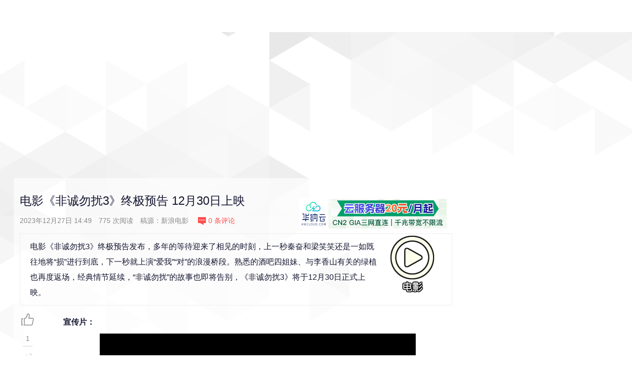

--- FILE ---
content_type: text/html
request_url: https://www.cnbeta.com.tw/articles/movie/1407265.htm
body_size: 10812
content:
<!DOCTYPE html>
<html lang="zh-CN">
<head>
<meta charset="utf-8">
<meta http-equiv="X-UA-Compatible" content="IE=edge,chrome=1">
<meta name="viewport" content="width=device-width, initial-scale=1">
<meta http-equiv="Cache-Control" content="no-transform " />
<meta http-equiv="Cache-Control" content="no-siteapp" />
<title>电影《非诚勿扰3》终极预告 12月30日上映 - 电影 - cnBeta.COM</title>
<meta name="resource-type" content="document" />
<meta name="author" content="cnBeta" />
<meta name="robots" content="index, follow" />
<meta name="revisit-after" content="1 days" />
<meta name="rating" content="general" />
<meta name="applicable-device" content="pc,mobile">
<meta name="MobileOptimized" content="width"/>
<meta name="HandheldFriendly" content="true"/>
<link rel="apple-touch-icon" sizes="57x57" href="//static.cnbetacdn.com/images/logo.png" />
<link rel="apple-touch-icon" sizes="72x72" href="//static.cnbetacdn.com/images/logo.png" />
<link rel="apple-touch-icon" sizes="114x114" href="//static.cnbetacdn.com/images/logo.png" />
<script charset="utf-8" type="text/javascript">var GV = {JS_ROOT:"//www.cnbeta.com.tw/themes/v6/js/", JS_VERSION:"", URL:{HOME:"//www.cnbeta.com.tw"}, USER:{ID:0,NICK:'匿名人士',ICON:'https://www.cnbeta.com.tw/images/anonymous.jpg'}};</script>
<script type="text/javascript" src="https://ads.vidoomy.com/cnbeta.com_18423.js" async></script>
<meta property="og:title" content="电影《非诚勿扰3》终极预告 12月30日上映 - 电影 - cnBeta.COM">
<meta property="og:site_name" content="cnBeta.COM">
<meta property="og:url" content="http://www.cnbeta.com.tw/articles/movie/1407265.htm">
<meta property="og:type" content="article">
<meta property="og:locale" content="zh_CN">
<meta property="og:description" content="电影《非诚勿扰3》终极预告发布，多年的等待迎来了相见的时刻，上一秒秦奋和梁笑笑还是一如既往地将“损”进行到底，下一秒就上演“爱我”“对”的浪漫桥段。熟悉的酒吧四姐妹、与李香山有关的绿植也再度返场，经典情节延续，“非诚勿扰”的故事也即将告别，《非诚勿扰3》将于12月30日正式上映。">
<meta property="og:image" content="//player.youku.com/embed/XNjI3NTYxMDQ3Ng==?client_id=5a73c0df8eb0d91d&quot; frameborder=&quot;0&quot;&gt;&lt;/iframe&gt;&lt;/strong&gt;&lt;/p&gt;&lt;p&gt;&lt;strong&gt;视频截图：&lt;/strong&gt;&lt;/p&gt;&lt;p&gt;&lt;img src=&quot;https://static.cnbetacdn.com/article/2023/1227/b3fffd8358b0c22.jpg">
<meta name="Cache-Control" content="max-age=600">
<meta name="keywords" content="电影,电影《非诚勿扰3》终极预告 12月30日上映,cnBeta">
<meta name="description" content="电影《非诚勿扰3》终极预告发布，多年的等待迎来了相见的时刻，上一秒秦奋和梁笑笑还是一如既往地将“损”进行到底，下一秒就上演“爱我”“对”的浪漫桥段。熟悉的酒吧四姐妹、与李香山有关的绿植也再度返场，经典情节延续，“非诚勿扰”的故事也即将告别，《非诚勿扰3》将于12月30日正式上映。">
<link href="https://m.cnbeta.com/view/1407265.htm" rel="alternate" media="only screen and (max-width: 640px)">
<link href="//www.cnbeta.com.tw/themes/v6/css/layout.css" rel="stylesheet">
<link href="//www.cnbeta.com.tw/themes/v6/css/home.css" rel="stylesheet">
<link href="//www.cnbeta.com.tw/themes/v6/css/article.css" rel="stylesheet">
<script src="//www.cnbeta.com.tw/themes/v6/js/jquery.js"></script>
<script src="//www.cnbeta.com.tw/themes/v6/js/cb.js"></script><link rel="shortcut icon" href="//static.cnbetacdn.com/favicon.ico" type="image/x-icon">
<meta name="csrf-param" content="_csrf">
<meta name="csrf-token" content="xc-oho7e_JeZpdhQytzuZyBCvfvQqDb0jVqUVfXAezCpl5C2tuzL0MbzuQm8nYw-f3Pxi5ntZsfOaew4g_FMUQ==">
<script async src="https://pagead2.googlesyndication.com/pagead/js/adsbygoogle.js?client=ca-pub-8643973705961200" crossorigin="anonymous"></script>
<script async src="https://fundingchoicesmessages.google.com/i/pub-8643973705961200?ers=1" nonce="qShNZ4p014WMstjCrm8DMA"></script><script nonce="qShNZ4p014WMstjCrm8DMA">(function() {function signalGooglefcPresent() {if (!window.frames['googlefcPresent']) {if (document.body) {const iframe = document.createElement('iframe'); iframe.style = 'width: 0; height: 0; border: none; z-index: -1000; left: -1000px; top: -1000px;'; iframe.style.display = 'none'; iframe.name = 'googlefcPresent'; document.body.appendChild(iframe);} else {setTimeout(signalGooglefcPresent, 0);}}}signalGooglefcPresent();})();</script></head>
<body>
<div id="app">
    <div class="articles-page-outer">
        <div class="articles-page page">
            <div class="page-header home_articles">
    <div class="homepage-wrapper">
        <div class="header-menu-container">
            <div class="header-menu">
                <div class="uflex flex-nowrap header-menu-top header-menu-top-sticky">
                    <div class="cnbeta-logo-classic"><a href="https://www.cnbeta.com.tw">cnBeta.COM.TW_中文业界资讯站</a></div>
<div class="global-navi flex-shrink-1"><div class="nav-item "><a href="https://www.cnbeta.com.tw/" class="tech">首页</a></div><div class="nav-item "><a href="https://www.cnbeta.com.tw/category/movie.htm" class="movie">影视</a></div><div class="nav-item "><a href="https://www.cnbeta.com.tw/category/music.htm" class="music">音乐</a></div><div class="nav-item "><a href="https://www.cnbeta.com.tw/category/game.htm" class="game">游戏</a></div><div class="nav-item "><a href="https://www.cnbeta.com.tw/category/comic.htm" class="comic">动漫</a></div><div class="nav-item "><a href="https://www.cnbeta.com.tw/category/funny.htm" class="funny">趣闻</a></div><div class="nav-item "><a href="https://www.cnbeta.com.tw/category/science.htm" class="science">科学</a></div><div class="nav-item "><a href="https://www.cnbeta.com.tw/category/soft.htm" class="soft">软件</a></div><div class="nav-item dropdown"><a href="https://www.cnbeta.com.tw/topics.htm" class="nav-topic">主题<em></em></a><span class="sub-navi"><a href="https://www.cnbeta.com.tw/topics/70.htm">硬件</a><a href="https://www.cnbeta.com.tw/topics/9.htm">Apple</a><a href="https://www.cnbeta.com.tw/topics/52.htm">Google</a><a href="https://www.cnbeta.com.tw/topics/379.htm">iPhone</a><a href="https://www.cnbeta.com.tw/topics/448.htm">科学探索</a><a href="https://www.cnbeta.com.tw/topics/453.htm">人物</a><a href="https://www.cnbeta.com.tw/topics/243.htm">手机</a><a href="https://www.cnbeta.com.tw/topics/39.htm">游戏</a><a href="https://www.cnbeta.com.tw/topics/305.htm">视点·观察</a><a href="https://www.cnbeta.com.tw/topics/601.htm">阿里云</a><a href="https://www.cnbeta.com.tw/topics/4.htm">微软</a><a href="https://www.cnbeta.com.tw/topics/138.htm">通信技术</a><a href="https://www.cnbeta.com.tw/topics/444.htm">Android</a><a href="https://www.cnbeta.com.tw/topics/8.htm">软件和应用</a><a href="https://www.cnbeta.com.tw/topics/197.htm">SONY 索尼</a><a href="https://www.cnbeta.com.tw/topics/422.htm">the United States美国</a><a href="https://www.cnbeta.com.tw/topics/464.htm">Apple iPad</a><a href="https://www.cnbeta.com.tw/topics/184.htm">Windows Phone</a><a href="https://www.cnbeta.com.tw/topics/32.htm">Intel英特尔</a><a href="https://www.cnbeta.com.tw/topics/18.htm">腾讯</a><a href="https://www.cnbeta.com.tw/topics/439.htm">HTC</a><a href="https://www.cnbeta.com.tw/topics/157.htm">安全</a><a href="https://www.cnbeta.com.tw/topics/163.htm">Mozilla FireFox</a><a href="https://www.cnbeta.com.tw/topics/487.htm">小米科技</a><a href="https://www.cnbeta.com.tw/topics/261.htm">百度</a><a href="https://www.cnbeta.com.tw/topics/372.htm">通信运营商</a><a href="https://www.cnbeta.com.tw/topics/19.htm">媒体播放器 / 视频网站</a><a href="https://www.cnbeta.com.tw/topics/411.htm">BlackBerry 黑莓</a><a href="https://www.cnbeta.com.tw/topics/128.htm">网络应用 / Web Apps</a><a href="https://www.cnbeta.com.tw/topics/443.htm">Google Chrome</a><a href="https://www.cnbeta.com.tw/topics/85.htm">Microsoft XBOX</a><a href="https://www.cnbeta.com.tw/topics/144.htm">硬件 - 上网本 / 平板电脑 / 超极本</a><a href="https://www.cnbeta.com.tw/topics/353.htm">电子商务 - B2C / B2B</a><a href="https://www.cnbeta.com.tw/topics/239.htm">Lenovo 联想</a><a href="https://www.cnbeta.com.tw/topics/83.htm">LG</a><a href="https://www.cnbeta.com.tw/topics/91.htm">Yahoo! 雅虎</a><a href="https://www.cnbeta.com.tw/topics/42.htm">AMD</a><a href="https://www.cnbeta.com.tw/topics/455.htm">SNS 社交网络</a><a href="https://www.cnbeta.com.tw/topics/147.htm">诺基亚</a><a href="https://www.cnbeta.com.tw/topics/332.htm">Windows 7</a><a href="https://www.cnbeta.com.tw/topics/331.htm">Huawei 华为</a><a href="https://www.cnbeta.com.tw/topics/348.htm">中国移动</a><a href="https://www.cnbeta.com.tw/topics/391.htm">中国联通</a><a href="https://www.cnbeta.com.tw/topics/316.htm">中国电信</a><a href="https://www.cnbeta.com.tw/topics.htm">更多...</a></span></div><div class="nav-item "><a href="https://www.cnbeta.com.tw/top10.htm" class="top10">排行</a></div></div>                    <div class="top-search-box flex-shrink-1">
                        <input id="cbsearchtxt" type="text" name="q" size="30" class="search_key btn" onkeypress="if(event.keyCode==13){document.getElementById('cbsearchsub').click();return false;}">
                        <button id="cbsearchsub" type="submit" value="" class="search_btn head" onclick="window.open('https://google.com/search?&q=site:cnbeta.com.tw '+document.getElementById('cbsearchtxt').value, '_blank')"></button>
                    </div>
                </div>
            </div>
        </div>
    </div>
</div>            <script type="text/javascript">document.addEventListener("error",function(e){var elem=e.target;if(elem.tagName.toLowerCase()=="img"){elem.src="/images/blank.gif"}},true);</script>
<div class="homepage-wrapper cnbeta-article-wrapper">
    <div class="cb-sponsor">
        <div class="cbhelp cbv">
            <script type="text/javascript">
google_ad_client = "ca-pub-3507708728694406";
/* cnBeta.COM 首页顶部通栏 */
google_ad_slot = "4977300739";
google_ad_width = 1280;
google_ad_height = 117;
</script>
<script type="text/javascript" src="//pagead2.googlesyndication.com/pagead/show_ads.js">
</script>        </div>
    </div>

    <div class="main-content-wrapper flex-nowrap justify-content-between">
        <div class="cnbeta-article">
            <header class="title">
                <h1>电影《非诚勿扰3》终极预告 12月30日上映</h1>
                <a alt="543" id="sign"></a>
                <div class="meta">
                    <span>2023年12月27日 14:49</span>
                    <span title="人气"><span class="num J_view_num"></span> 次阅读</span>
                    <span class="source">稿源：新浪电影</span>
                    <span title="评论"><a href="#comments" class="conmment-num"><i></i><span class="J_comment_num"></span> 条评论</a></span>
                    <span class="fr"><a href="https://www.hncloud.com/?p=cnbeta" target="_blank"><img src="https://static.cnbetacdn.com/article/2025/0707/00ad3ff30a82f95.png"/></a></span>
                </div>
            </header>
            <div class="cnbeta-article-body">
                <div class="article-summary">
                                                <div class="topic"><a href="https://www.cnbeta.com.tw/topics/543.htm" target="_blank"><img title="电影" src="https://static.cnbetacdn.com/topics/f8bac5a5c19213b.png" /></a></div>
                                                <p>电影《非诚勿扰3》终极预告发布，多年的等待迎来了相见的时刻，上一秒秦奋和梁笑笑还是一如既往地将“损”进行到底，下一秒就上演“爱我”“对”的浪漫桥段。熟悉的酒吧四姐妹、与李香山有关的绿植也再度返场，经典情节延续，“非诚勿扰”的故事也即将告别，《非诚勿扰3》将于12月30日正式上映。</p>                </div>
                <div class="article-content-wrapper">
                    <div class="main__right">
                        <div class="article-content" id="artibody">
                        <div class="article-global"></div>                            <p><strong>宣传片：</strong></p><p style="text-align: center;"><strong><iframe width="640" height="480" src="//player.youku.com/embed/XNjI3NTYxMDQ3Ng==?client_id=5a73c0df8eb0d91d" frameborder="0"></iframe></strong></p><p><strong>视频截图：</strong></p><p><img src="https://static.cnbetacdn.com/article/2023/1227/b3fffd8358b0c22.jpg" /></p><p><img src="https://static.cnbetacdn.com/article/2023/1227/4745cfc68f1ecb4.jpg" /></p><p><img src="https://static.cnbetacdn.com/article/2023/1227/f9a29fc99fb8119.jpg" /></p><p><img src="https://static.cnbetacdn.com/article/2023/1227/f1350004cda5a47.jpg" /></p><p><img src="https://static.cnbetacdn.com/article/2023/1227/00f75f607f688f5.jpg" /></p><p><img src="https://static.cnbetacdn.com/article/2023/1227/3fd076d43c8ca4e.jpg" /></p><p><img src="https://static.cnbetacdn.com/article/2023/1227/21ec66cf360781d.jpg" /></p><p><img src="https://static.cnbetacdn.com/article/2023/1227/63cea6d0aaeb03f.jpg" /></p><p><img src="https://static.cnbetacdn.com/article/2023/1227/ea0b25a4c21925e.jpg" /></p><p><img src="https://static.cnbetacdn.com/article/2023/1227/b29acea2cf49a15.jpg" /></p>                        </div>
                    </div>
                    <div class="main__left">
                        <div class="article-share-code">
                            <div class="vote-bar-wrapper"><i class="fcb cb-good"></i><span class="like_count">-</span></div>
                            <div class="share-unit">
                                <div class="social-share" data-initialized="true">
                                    <a href="#" class="fcb cb-weibo" title="分享到新浪微博"></a>
                                    <a href="#" class="fcb cb-qzone" title="分享到QQ空间"></a>
                                    <a href="#" class="fcb cb-qq" title="分享到QQ好友"></a>
                                    <a href="#" class="fcb cb-wechat" title="分享到微信"></a>
                                    <a href="#" class="fcb cb-douban" title="分享到豆瓣网"></a>
                                    <a href="#" class="fcb cb-facebook" title="分享到facebook"></a>
                                    <a href="#" class="fcb cb-twitter" title="分享到twitter"></a>
                                    <a href="#" class="fcb cb-linkedin" title="分享到linkedin"></a>
                                </div>
                            </div>
                        </div>
                    </div>
                </div>
                <div class="tac">
                    <div class="tal cbv"><script type="text/javascript"><!--
google_ad_client = "ca-pub-3507708728694406";
/* cnBeta.COM 文章页文末通栏 #1 */
google_ad_slot = "1385693419";
google_ad_width = 810;
google_ad_height = 100;
//-->
</script>
<script type="text/javascript"
src="//pagead2.googlesyndication.com/pagead/show_ads.js">
</script></div>
<div class="tal cbv">
<script type="text/javascript"><!--
google_ad_client = "ca-pub-3507708728694406";
/* cnBeta.COM 文章页文末通栏 #2 */
google_ad_slot = "8489727379";
google_ad_width = 810;
google_ad_height = 100;
//-->
</script>
<script type="text/javascript"
src="//pagead2.googlesyndication.com/pagead/show_ads.js">
</script>
</div>
<script type="text/javascript"><!--
google_ad_client = "ca-pub-3507708728694406";
/* cnBeta.COM V5 文章页文末画中画 #2 */
google_ad_slot = "5755245019";
google_ad_width = 810;
google_ad_height = 250;
//-->
</script>
<script type="text/javascript"
src="//pagead2.googlesyndication.com/pagead/show_ads.js">
</script>                </div>
                <div class="article-global"></div>            </div>
            <div class="cnbeta-article-vote-tags">
                    <div class="article-author"></div>
                <h3>对文章打分</h3>
                <div class="cnbeta-article-vote-wrapper">
                    <h4>电影《非诚勿扰3》终极预告 12月30日上映</h4>
                    <div class="vote-bar-wrapper">
                        <div class="like-btn"></div>
                        <div class="dislike-btn"></div>
                        <div class="vote-bar">
                            <div class="like" style="width:50%;">2 (50%)</div>
                            <div class="dislike" style="width:50%;">2 (50%)</div>
                        </div>
                    </div>
                </div>
                <div class="clear"></div>
            </div>
            <section class="cbv"><script type="text/javascript"><!--
google_ad_client = "ca-pub-3507708728694406";
/* cnBeta.COM 文章页评论区上方 */
google_ad_slot = "5815817059";
google_ad_width = 810;
google_ad_height = 250;
//-->
</script>
<script type="text/javascript"
src="//pagead2.googlesyndication.com/pagead/show_ads.js">
</script></section>
            <div class="clear"></div>
            <div class="cnbeta-article-comments" id="COMMENTS">
                <div class="header-section">
                    <span>已有 <span class="J_comment_num"></span> 条意见<a name="comments"></a></span>
                    <div id="warn_tip"></div>
                </div>
                <div class="cnbeta-article-comments-wrapper clear">
                    <div class="uflex cnbeta-article-comments-postbox">
                        <div class="cb-user-info" style="display:none">
                            <div id="top_reply_logout" class="J_unlogin_box cb-login-buttons"><div class="cb-social-links"><ul class="cb-service-list"><li><b><a title="登录" class="J_login_popup" href="/site/login?tp=modal" target="_blank">登录</a></b></li></ul></div></div>
                            <div id="top_reply_login" class="J_login_box cb-login" style="display:none">
                                <a onclick="return false" href="javascript:void(0);" class="cb-avatar"><img src="//www.cnbeta.com.tw/images/user/face.png"></a>
                                <span class="cb-user-name"></span><a class="quitLogin" data-from="article" href="javascript:void(0)">[退出]</a>
                            </div>
                        </div>
                                                <div id="main-commentbox">
                            <div class="cnbeta-article-comments-box">
                                <span class="tip-wrap"></span>
                                <h3 class="cb-post-title"></h3>
                                <form method="post" class="cb-reply-form">
                                <input type="hidden" value="1407265" name="sid">
                                <input type="hidden" value="0" name="tid">
                                <div class="cb-textarea-wrapper">
                                    <textarea id="J_reply_textarea_0" placeholder="请输入评论内容" name="message"></textarea>
                                    <div class="cb-comment-emoji-bar">
                                        <i type="button" class="add-emote" data-emotiontarget="#J_reply_textarea_0"></i>
                                    </div>
                                    <div class="reply-info"></div>
                                </div>
                                <div class="cb-comment-post">
                                    <span class="seccode-box"><input class="code" name="seccode" type="text" placeholder="请输入验证码" align="absmiddle" maxlength="4" />
                                    <img id="seccode0" class="seccode" src="[data-uri]" data-load="0" style="cursor:pointer;vertical-align:middle" title="刷新验证码"></span>
                                    <button class="cb-post-button" href="javascript:void(0)" onclick="return false">发布</button>
                                </div>
                                </form>
                            </div>
                        </div>
                        <div id="main-emojibox"></div>
                                            </div>
                    <section class="cbv"></section>
                    <div class="cnbeta-article-comments-listbox">
                        <div class="cnbeta-article-comments-con latestComments active">
                            <div class="cnbeta-article-comments-list-wrapper" id="comments-box">
                                <ul id="J_commt_list"></ul>
                                <div class="J_commt_wait tac"></div>
                                <div style="display:none;text-align:center" id="J_commt_more"><a onclick="return false;" href="javascript:;">显示更多评论</a></div>
                            </div>
                        </div>
                    </div>
                </div>
            </div>
            <div class="clear"></div>
            <section class="cbv"></section>
            <div class="cnbeta-article-latest">
                <div class="newinfo">
                    <div class="title"><h2>最新资讯</h2></div>
                    <div class="cnbeta-update-list">
                        <div class="loading-bar J_an_load">
                            <div class="loader-inner ball-beat">
                              <div></div><div></div><div></div>
                            </div>
                            加载中...
                        </div>
                        <div class="items-area" id="J_latest_info"></div>
                    </div>
                </div>
                <div class="hotinfo">
                    <div class="title"><h2>编辑精选</h2></div>
                    <div class="cnbeta-update-list">
                        <div class="loading-bar J_an_load">
                            <div class="loader-inner ball-beat">
                              <div></div><div></div><div></div>
                            </div>
                            加载中...
                        </div>
                        <div class="items-area" id="J_latest_hotinfo"></div>
                    </div>
                </div>
            </div>
            <section class="cbv"></section>
        </div>
        <div class="cnbeta-home-side">
            <div class="cbv cbhelp"><p><script type="text/javascript"><!--
google_ad_client = "ca-pub-3507708728694406";
/* cnBeta.COM 文章页右一屏 #1 */
google_ad_slot = "2862401299";
google_ad_width = 300;
google_ad_height = 250;
//-->
</script>
<script type="text/javascript"
src="//pagead2.googlesyndication.com/pagead/show_ads.js">
</script>
</p>
<p><script type="text/javascript"><!--
google_ad_client = "ca-pub-3507708728694406";
/* cnBeta.COM 文章页右一屏 #2 */
google_ad_slot = "4339109179";
google_ad_width = 300;
google_ad_height = 250;
//-->
</script>
<script type="text/javascript"
src="//pagead2.googlesyndication.com/pagead/show_ads.js">
</script>
</p></div>
                    <div class="cbv"></div>
            <div class="cnbeta-home-hot-comments none">
                <h3 class="cnbeta-side-yellow-title">热门评论</h3>
                <div class="cnbeta-article-hot-comments-wrapper">
                    <ul id="J_hotcommt_list"></ul>
                </div>
            </div>
                            <div id="relation_box"><section class="cnbeta-side-box">
    <h3 class="cnbeta-side-blue-title">相关文章</h3>
    <div class="cnbeta-side-wrapper">
                    <ul class="list-row">
                    <li>
                <div class="story-small">
                    <a class="lazy story-image" href="https://www.cnbeta.com.tw/articles/movie/1512614.htm" target="_blank" src="[data-uri]" style="background-image:url(&quot;https://static.cnbetacdn.com/thumb/mini/article/2025/0712/109377918bd4e55.jpg&quot;);background-repeat:no-repeat;background-position:center center;background-size:cover;"></a>
                    <h4 class="story-title">
                        <a href="https://www.cnbeta.com.tw/articles/movie/1512614.htm" target="_blank">冷场了？《超人》国内上映2天票房仅3000万元</a>
                    </h4>
                    <ul class="story-byline">
                        <li><time class="timeago"><span title="2025-7-12 21:48">昨天&nbsp;21:48</span></time></li>
                    </ul>
                </div>
            </li>
                    <li>
                <div class="story-small">
                    <a class="lazy story-image" href="https://www.cnbeta.com.tw/articles/movie/1512388.htm" target="_blank" src="[data-uri]" style="background-image:url(&quot;https://static.cnbetacdn.com/thumb/mini/article/2025/0711/58cc54bafb21618.jpg&quot;);background-repeat:no-repeat;background-position:center center;background-size:cover;"></a>
                    <h4 class="story-title">
                        <a href="https://www.cnbeta.com.tw/articles/movie/1512388.htm" target="_blank">姜文新片《你行!你上!》官宣提档7.18 携两子首登银幕</a>
                    </h4>
                    <ul class="story-byline">
                        <li><time class="timeago"><span title="2025-7-11 11:11">前天&nbsp;11:11</span></time></li>
                    </ul>
                </div>
            </li>
                    <li>
                <div class="story-small">
                    <a class="lazy story-image" href="https://www.cnbeta.com.tw/articles/movie/1512152.htm" target="_blank" src="[data-uri]" style="background-image:url(&quot;https://static.cnbetacdn.com/thumb/mini/article/2025/0710/aba67e32d739ce9.jpg&quot;);background-repeat:no-repeat;background-position:center center;background-size:cover;"></a>
                    <h4 class="story-title">
                        <a href="https://www.cnbeta.com.tw/articles/movie/1512152.htm" target="_blank">《哪吒2》即将在北美全面发行 杨紫琼参与配音</a>
                    </h4>
                    <ul class="story-byline">
                        <li><time class="timeago"><span title="2025-7-10 10:32">3&nbsp;天前</span></time></li>
                    </ul>
                </div>
            </li>
                    <li>
                <div class="story-small">
                    <a class="lazy story-image" href="https://www.cnbeta.com.tw/articles/movie/1511982.htm" target="_blank" src="[data-uri]" style="background-image:url(&quot;https://static.cnbetacdn.com/thumb/mini/article/2025/0709/3f5ad14c5a02f15.jpg&quot;);background-repeat:no-repeat;background-position:center center;background-size:cover;"></a>
                    <h4 class="story-title">
                        <a href="https://www.cnbeta.com.tw/articles/movie/1511982.htm" target="_blank">姜文电影《你行！你上！》发布“手快心野”预告 7.25全国上映</a>
                    </h4>
                    <ul class="story-byline">
                        <li><time class="timeago"><span title="2025-7-9 17:05">4&nbsp;天前</span></time></li>
                    </ul>
                </div>
            </li>
                    <li>
                <div class="story-small">
                    <a class="lazy story-image" href="https://www.cnbeta.com.tw/articles/movie/1511902.htm" target="_blank" src="[data-uri]" style="background-image:url(&quot;https://static.cnbetacdn.com/thumb/mini/article/2025/0709/bc7b412202c2f61.jpg&quot;);background-repeat:no-repeat;background-position:center center;background-size:cover;"></a>
                    <h4 class="story-title">
                        <a href="https://www.cnbeta.com.tw/articles/movie/1511902.htm" target="_blank">《沙丘3》已开拍 全片使用IMAX摄影机拍摄、撞车《复联6》</a>
                    </h4>
                    <ul class="story-byline">
                        <li><time class="timeago"><span title="2025-7-9 12:59">4&nbsp;天前</span></time></li>
                    </ul>
                </div>
            </li>
                    <li>
                <div class="story-small">
                    <a class="lazy story-image" href="https://www.cnbeta.com.tw/articles/movie/1511596.htm" target="_blank" src="[data-uri]" style="background-image:url(&quot;https://static.cnbetacdn.com/thumb/mini/article/2025/0708/9e6c4dcab908cbf.jpg&quot;);background-repeat:no-repeat;background-position:center center;background-size:cover;"></a>
                    <h4 class="story-title">
                        <a href="https://www.cnbeta.com.tw/articles/movie/1511596.htm" target="_blank">新版《超人》再惹争议：导演承认讲的是移民和政治</a>
                    </h4>
                    <ul class="story-byline">
                        <li><time class="timeago"><span title="2025-7-8 09:44">5&nbsp;天前</span></time></li>
                    </ul>
                </div>
            </li>
                    </ul>
            </div>
</section>
</div>
                    <div class="cbv"><p><script type="text/javascript"><!--
google_ad_client = "ca-pub-3507708728694406";
/* cnBeta.COM 文章页右一屏 #2 */
google_ad_slot = "4339109179";
google_ad_width = 300;
google_ad_height = 250;
//-->
</script>
<script type="text/javascript"
src="//pagead2.googlesyndication.com/pagead/show_ads.js">
</script></p>
<p>
<div class="_7fuyifyvf0f"></div>
<script type="text/javascript">
    (window.slotbydup = window.slotbydup || []).push({
        id: "u6404615",
        container: "_7fuyifyvf0f",
        async: true
    });
</script>
</p></div>
            <!-- rank -->
            <div id="rank_box"><div class="cnbeta-home-hot-news cnbeta-side-box">
    <h3 class="cnbeta-side-yellow-title">Top 10</h3>
    <div class="cber-hot-tabs-wrapper">
        <div class="cber-hot-tabs-handler cb-side-tabs cb-need-tab" data-target="#top_ten_tabs">
                    <a data-target="topWeek" class="active">本周</a>
                    <a data-target="topMonth">本月</a>
                </div>
        <div id="top_ten_tabs">
                    <div class="cber-hot-tabs-contents tabs-con topWeek active">
                <ul>
                                <li class="top3">
                        <label>1</label>
                        <a class="lazy story-image" href="https://www.cnbeta.com.tw/articles/tech/1511062.htm" target="_blank" src="[data-uri]" style="background-image:url(&quot;https://static.cnbetacdn.com/thumb/mini/article/2025/0705/f46c085bae2d77a.jpg&quot;);background-repeat:no-repeat;"></a>
                        <h4><a href="https://www.cnbeta.com.tw/articles/tech/1511062.htm" target="_blank">马云现身法国乘坐豪华游艇出海游玩 戴白色草帽拍照超有范</a></h4>
                        <div class="meta-status">阅读 (2118) 评论 (0)</div>
                    </li>
                                <li class="top3">
                        <label>2</label>
                        <a class="lazy story-image" href="https://www.cnbeta.com.tw/articles/game/1511326.htm" target="_blank" src="[data-uri]" style="background-image:url(&quot;https://static.cnbetacdn.com/thumb/mini/article/2025/0707/81c9a5e2f08b141.jpg&quot;);background-repeat:no-repeat;"></a>
                        <h4><a href="https://www.cnbeta.com.tw/articles/game/1511326.htm" target="_blank">收藏癖玩家最痛的一集 未拆封3DS保护壳十年后化为齑粉</a></h4>
                        <div class="meta-status">阅读 (2076) 评论 (0)</div>
                    </li>
                                <li class="top3">
                        <label>3</label>
                        <a class="lazy story-image" href="https://www.cnbeta.com.tw/articles/tech/1511362.htm" target="_blank" src="[data-uri]" style="background-image:url(&quot;https://static.cnbetacdn.com/thumb/mini/article/2025/0707/69ad58161f97588.png&quot;);background-repeat:no-repeat;"></a>
                        <h4><a href="https://www.cnbeta.com.tw/articles/tech/1511362.htm" target="_blank">华为盘古到底有没有抄袭阿里Qwen？看完这篇技术分析你就知道了</a></h4>
                        <div class="meta-status">阅读 (2040) 评论 (5)</div>
                    </li>
                                <li><label>4</label><a href="https://www.cnbeta.com.tw/articles/tech/1511044.htm" target="_blank">持有80000个比特币的超级鲸鱼苏醒 当初以2美元购买 现在可能准备抛售</a></li>
                                <li><label>5</label><a href="https://www.cnbeta.com.tw/articles/tech/1511848.htm" target="_blank">微软为 Windows 11 24H2 发布重要更新 KB5062553</a></li>
                                <li><label>6</label><a href="https://www.cnbeta.com.tw/articles/science/1511060.htm" target="_blank">选择玻璃瓶饮料可能会让你喝下更多微塑料</a></li>
                                <li><label>7</label><a href="https://www.cnbeta.com.tw/articles/tech/1511202.htm" target="_blank">华为盘古大模型“抄袭”阿里Qwen？官方回应</a></li>
                                <li><label>8</label><a href="https://www.cnbeta.com.tw/articles/funny/1511196.htm" target="_blank">本田核心工程师“撞头”卡卡西“走红 网友：看发型就强的可怕</a></li>
                                <li><label>9</label><a href="https://www.cnbeta.com.tw/articles/tech/1511102.htm" target="_blank">高通已放弃三星作为其骁龙 8 Elite Gen 2 的代工合作伙伴</a></li>
                                <li><label>10</label><a href="https://www.cnbeta.com.tw/articles/tech/1511114.htm" target="_blank">苹果再次公布部分 iPhone、iPad 等产品耐久性测试的细节</a></li>
                            </ul>
            </div>
                            <div class="cber-hot-tabs-contents tabs-con topMonth">
                <ul>
                                <li class="top3">
                        <label>1</label>
                        <a class="lazy story-image" href="https://www.cnbeta.com.tw/articles/tech/1507966.htm" target="_blank" src="[data-uri]" style="background-image:url(&quot;https://static.cnbetacdn.com/thumb/mini/article/2025/0620/cce45868a59f2b5.jpg&quot;);background-repeat:no-repeat;"></a>
                        <h4><a href="https://www.cnbeta.com.tw/articles/tech/1507966.htm" target="_blank">一亚马逊用户花1000元买一块2TB硬盘 结果收到一整箱</a></h4>
                        <div class="meta-status">阅读 (2251) 评论 (1)</div>
                    </li>
                                <li class="top3">
                        <label>2</label>
                        <a class="lazy story-image" href="https://www.cnbeta.com.tw/articles/science/1508216.htm" target="_blank" src="[data-uri]" style="background-image:url(&quot;https://static.cnbetacdn.com/thumb/mini/article/2025/0621/e4a515162314e27.jpg&quot;);background-repeat:no-repeat;"></a>
                        <h4><a href="https://www.cnbeta.com.tw/articles/science/1508216.htm" target="_blank">这可能是世界上最孤独的动物 全世界已知的只有两只而且全部是雄性</a></h4>
                        <div class="meta-status">阅读 (2237) 评论 (1)</div>
                    </li>
                                <li class="top3">
                        <label>3</label>
                        <a class="lazy story-image" href="https://www.cnbeta.com.tw/articles/tech/1510782.htm" target="_blank" src="[data-uri]" style="background-image:url(&quot;https://static.cnbetacdn.com/thumb/mini/article/2025/0704/84b7c2894c452c7.png&quot;);background-repeat:no-repeat;"></a>
                        <h4><a href="https://www.cnbeta.com.tw/articles/tech/1510782.htm" target="_blank">充电宝限飞一事，正在朝着越来越奇怪的方向发展</a></h4>
                        <div class="meta-status">阅读 (2227) 评论 (7)</div>
                    </li>
                                <li><label>4</label><a href="https://www.cnbeta.com.tw/articles/tech/1507296.htm" target="_blank">罗马仕召回49万台充电宝 有人5年前“敲警钟”</a></li>
                                <li><label>5</label><a href="https://www.cnbeta.com.tw/articles/game/1511326.htm" target="_blank">收藏癖玩家最痛的一集 未拆封3DS保护壳十年后化为齑粉</a></li>
                                <li><label>6</label><a href="https://www.cnbeta.com.tw/articles/tech/1508350.htm" target="_blank">微软创始人比尔·盖茨与Linux 创始人Linus Torvalds 50年来首次碰面</a></li>
                                <li><label>7</label><a href="https://www.cnbeta.com.tw/articles/tech/1511062.htm" target="_blank">马云现身法国乘坐豪华游艇出海游玩 戴白色草帽拍照超有范</a></li>
                                <li><label>8</label><a href="https://www.cnbeta.com.tw/articles/tech/1510436.htm" target="_blank">中国工程师和技术人员被召回 令苹果印度制造梦岌岌可危</a></li>
                                <li><label>9</label><a href="https://www.cnbeta.com.tw/articles/tech/1511362.htm" target="_blank">华为盘古到底有没有抄袭阿里Qwen？看完这篇技术分析你就知道了</a></li>
                                <li><label>10</label><a href="https://www.cnbeta.com.tw/articles/tech/1506676.htm" target="_blank">西瓜那么甜，产量那么大 为什么没人用它制糖？</a></li>
                            </ul>
            </div>
                </div>
    </div>
</div></div>
            <div class="cbv"></div>
                    <!-- job -->
            <div id="job_box" class="main-box none">
                <header class="blue_bar">招聘</header>
                <div class="content_body cber_body job_content">
                    <div class="clear"></div>
                </div>
            </div>
            <div class="cbv"></div>
                    <div class="cbv"></div>
            <div class="cnbeta-side-sponsor">
                <div class="cbv"><div id="fixed_body">
<p><script type="text/javascript"><!--
google_ad_client = "ca-pub-3507708728694406";
/* cnBeta.COM 全站右悬浮特约点位 */
google_ad_slot = "9319127299";
google_ad_width = 300;
google_ad_height = 600;
//-->
</script>
<script type="text/javascript"
src="//pagead2.googlesyndication.com/pagead/show_ads.js">
</script></p>
</div></div>
            </div>
        </div>
    </div>

    <div class="cb-full">
        <div class="homepage-wrapper cbv">
                    </div>
    </div>
</div>
            <footer class="page-footer">
    <div class="footer-wrapper d-flex">
        <div class="footer-wrapper__logo">
            <div class="white-logo"></div>
        </div>
        <div class="footer-wrapper__mainmenu">
            <div class="rule">报道中出现的商标及图像版权属于其合法持有人，只供传递信息之用，非商务用途。互动交流时请遵守理性，宽容，换位思考的原则。</div>
<div class="about"><a href="https://www.cnbeta.com.tw/page/aboutus/">关于我们</a>&nbsp;<a href="https://www.cnbeta.com.tw/page/cooperation/">广告招租</a>&nbsp;<a href="/cdn-cgi/l/email-protection#0f7a68626d6d6c4f68626e6663216c6062">报告不适当内容</a>&nbsp;</div>            <div class="copy">
                <span>&copy;2003-2025 cnBeta </span>
            </div>
        </div>
    </div>
</footer>
<script data-cfasync="false" src="/cdn-cgi/scripts/5c5dd728/cloudflare-static/email-decode.min.js"></script><script type="text/template" id="dropdown_display">
__cba__script async src="https://pagead2.googlesyndication.com/pagead/js/adsbygoogle.js?client=ca-pub-8643973705961200"
     crossorigin="anonymous"__cbz____cba__/script__cbz__
__cba__ins class="adsbygoogle"
     style="display:block"
     data-ad-format="fluid"
     data-ad-layout-key="-gr-23+0-ai+uh"
     data-ad-client="ca-pub-8643973705961200"
     data-ad-slot="6841577033"__cbz____cba__/ins__cbz__
__cba__script__cbz__
     (adsbygoogle = window.adsbygoogle || []).push({});
__cba__/script__cbz__ 
</script>        </div>
    </div>
</div>
<script charset="utf-8" type="text/javascript">
    GV.DETAIL = {SID:"1407265",SN:"f36f8"};
    GV.COMMENTS = {CMNTDICT:{},CMNTLIST:{},HOTLIST:{},PAGE:1,MORENUM:10,SHOWNUM:0,MOREPAGE:1,POSTED:0,CLICKED:0};
    GV.EMOTION = {PAGE_SIZE:30,SHOW_SIZE:2,EMO_DATA:[{"category":"大章鱼","emotion":[{"sign":"[s:爱心]","url":"/images/emotion/octopus/01.gif","name":"爱心"},{"sign":"[s:汗]","url":"/images/emotion/octopus/02.gif","name":"汗"},{"sign":"[s:黑]","url":"/images/emotion/octopus/03.gif","name":"黑"},{"sign":"[s:加班]","url":"/images/emotion/octopus/04.gif","name":"加班"},{"sign":"[s:贱笑]","url":"/images/emotion/octopus/05.gif","name":"贱笑"},{"sign":"[s:惊讶]","url":"/images/emotion/octopus/06.gif","name":"惊讶"},{"sign":"[s:抠鼻]","url":"/images/emotion/octopus/07.gif","name":"抠鼻"},{"sign":"[s:哭]","url":"/images/emotion/octopus/08.gif","name":"哭"},{"sign":"[s:喷]","url":"/images/emotion/octopus/09.gif","name":"喷"},{"sign":"[s:沙发]","url":"/images/emotion/octopus/10.gif","name":"沙发"},{"sign":"[s:生气]","url":"/images/emotion/octopus/11.gif","name":"生气"},{"sign":"[s:双负五]","url":"/images/emotion/octopus/12.gif","name":"双负五"},{"sign":"[s:笑]","url":"/images/emotion/octopus/13.gif","name":"笑"},{"sign":"[s:晕]","url":"/images/emotion/octopus/14.gif","name":"晕"}]}]};//PAGE_SIZE:单页表情数,SHOW_SIZE:显示表情数
    CB.use('cookie','lazyload','common','article',function(){
    $(".article-content img").lazyload({effect:"show",failurelimit:5,threshold:20});
    $.cmtOnload("#comments-box"); //show
    $.cbPublish("#main-commentbox");$.insertMainEmotions($("#main-emojibox"), $("#J_reply_textarea_0"));    });
    CB.use('qrcode','share',function(){
    });
</script>
<script type="text/javascript">
(function($) {
})(jQuery);
</script>
<script async src="https://fundingchoicesmessages.google.com/i/pub-8643973705961200?ers=1" nonce="hZLMsOZ3b4r-b7t657NMbg"></script><script nonce="hZLMsOZ3b4r-b7t657NMbg">(function() {function signalGooglefcPresent() {if (!window.frames['googlefcPresent']) {if (document.body) {const iframe = document.createElement('iframe'); iframe.style = 'width: 0; height: 0; border: none; z-index: -1000; left: -1000px; top: -1000px;'; iframe.style.display = 'none'; iframe.name = 'googlefcPresent'; document.body.appendChild(iframe);} else {setTimeout(signalGooglefcPresent, 0);}}}signalGooglefcPresent();})();</script>

<script>
var _hmt = _hmt || [];
(function() {
  var hm = document.createElement("script");
  hm.src = "//hm.baidu.com/hm.js?4216c57ef1855492a9281acd553f8a6e";
  var s = document.getElementsByTagName("script")[0]; 
  s.parentNode.insertBefore(hm, s);
})();
</script>
<script async src="https://www.googletagmanager.com/gtag/js?id=G-91TFN8LQRG"></script>
<script>
  window.dataLayer = window.dataLayer || [];
  function gtag(){dataLayer.push(arguments);}
  gtag('js', new Date());
  gtag('config', 'G-91TFN8LQRG');
</script><span style="display:none">created by ceallan</span>
<script defer src="https://static.cloudflareinsights.com/beacon.min.js/vcd15cbe7772f49c399c6a5babf22c1241717689176015" integrity="sha512-ZpsOmlRQV6y907TI0dKBHq9Md29nnaEIPlkf84rnaERnq6zvWvPUqr2ft8M1aS28oN72PdrCzSjY4U6VaAw1EQ==" data-cf-beacon='{"version":"2024.11.0","token":"305eb8d9be3a46cda5c56faa1f2fdec3","server_timing":{"name":{"cfCacheStatus":true,"cfEdge":true,"cfExtPri":true,"cfL4":true,"cfOrigin":true,"cfSpeedBrain":true},"location_startswith":null}}' crossorigin="anonymous"></script>
<script>(function(){function c(){var b=a.contentDocument||a.contentWindow.document;if(b){var d=b.createElement('script');d.innerHTML="window.__CF$cv$params={r:'9c568bcf6d08cf62',t:'MTc2OTY2NjgxMw=='};var a=document.createElement('script');a.src='/cdn-cgi/challenge-platform/scripts/jsd/main.js';document.getElementsByTagName('head')[0].appendChild(a);";b.getElementsByTagName('head')[0].appendChild(d)}}if(document.body){var a=document.createElement('iframe');a.height=1;a.width=1;a.style.position='absolute';a.style.top=0;a.style.left=0;a.style.border='none';a.style.visibility='hidden';document.body.appendChild(a);if('loading'!==document.readyState)c();else if(window.addEventListener)document.addEventListener('DOMContentLoaded',c);else{var e=document.onreadystatechange||function(){};document.onreadystatechange=function(b){e(b);'loading'!==document.readyState&&(document.onreadystatechange=e,c())}}}})();</script></body>
</html>


--- FILE ---
content_type: text/html; charset=utf-8
request_url: https://www.google.com/recaptcha/api2/aframe
body_size: 268
content:
<!DOCTYPE HTML><html><head><meta http-equiv="content-type" content="text/html; charset=UTF-8"></head><body><script nonce="FRbK8LdRX2IFsG1a7BuOlg">/** Anti-fraud and anti-abuse applications only. See google.com/recaptcha */ try{var clients={'sodar':'https://pagead2.googlesyndication.com/pagead/sodar?'};window.addEventListener("message",function(a){try{if(a.source===window.parent){var b=JSON.parse(a.data);var c=clients[b['id']];if(c){var d=document.createElement('img');d.src=c+b['params']+'&rc='+(localStorage.getItem("rc::a")?sessionStorage.getItem("rc::b"):"");window.document.body.appendChild(d);sessionStorage.setItem("rc::e",parseInt(sessionStorage.getItem("rc::e")||0)+1);localStorage.setItem("rc::h",'1769666834901');}}}catch(b){}});window.parent.postMessage("_grecaptcha_ready", "*");}catch(b){}</script></body></html>

--- FILE ---
content_type: application/javascript; charset=utf-8
request_url: https://fundingchoicesmessages.google.com/f/AGSKWxWDh1RwB7h9FfzsnTCBlaR602X7owlx0O6dfH2hJ0CRWMx-LBPaaEiKe365nEHeL1KabGtziqeT4z_bmxhp25PGRI4uKs4tv43CW8yq2hNBX9NhMHXflofB1zcZCnSgdzNJANxTCw==?fccs=W251bGwsbnVsbCxudWxsLG51bGwsbnVsbCxudWxsLFsxNzY5NjY2ODE4LDE0NzAwMDAwMF0sbnVsbCxudWxsLG51bGwsW251bGwsWzcsNiw5XSxudWxsLDIsbnVsbCwiZW4iLG51bGwsbnVsbCxudWxsLG51bGwsbnVsbCwzXSwiaHR0cHM6Ly93d3cuY25iZXRhLmNvbS50dy9hcnRpY2xlcy9tb3ZpZS8xNDA3MjY1Lmh0bSIsbnVsbCxbWzgsIm8xWlFLOUlYeFdNIl0sWzksImVuLVVTIl0sWzE5LCIyIl0sWzE3LCJbMF0iXSxbMjQsIiJdLFsyOSwiZmFsc2UiXV1d
body_size: 215
content:
if (typeof __googlefc.fcKernelManager.run === 'function') {"use strict";this.default_ContributorServingResponseClientJs=this.default_ContributorServingResponseClientJs||{};(function(_){var window=this;
try{
var qp=function(a){this.A=_.t(a)};_.u(qp,_.J);var rp=function(a){this.A=_.t(a)};_.u(rp,_.J);rp.prototype.getWhitelistStatus=function(){return _.F(this,2)};var sp=function(a){this.A=_.t(a)};_.u(sp,_.J);var tp=_.ed(sp),up=function(a,b,c){this.B=a;this.j=_.A(b,qp,1);this.l=_.A(b,_.Pk,3);this.F=_.A(b,rp,4);a=this.B.location.hostname;this.D=_.Fg(this.j,2)&&_.O(this.j,2)!==""?_.O(this.j,2):a;a=new _.Qg(_.Qk(this.l));this.C=new _.dh(_.q.document,this.D,a);this.console=null;this.o=new _.mp(this.B,c,a)};
up.prototype.run=function(){if(_.O(this.j,3)){var a=this.C,b=_.O(this.j,3),c=_.fh(a),d=new _.Wg;b=_.hg(d,1,b);c=_.C(c,1,b);_.jh(a,c)}else _.gh(this.C,"FCNEC");_.op(this.o,_.A(this.l,_.De,1),this.l.getDefaultConsentRevocationText(),this.l.getDefaultConsentRevocationCloseText(),this.l.getDefaultConsentRevocationAttestationText(),this.D);_.pp(this.o,_.F(this.F,1),this.F.getWhitelistStatus());var e;a=(e=this.B.googlefc)==null?void 0:e.__executeManualDeployment;a!==void 0&&typeof a==="function"&&_.To(this.o.G,
"manualDeploymentApi")};var vp=function(){};vp.prototype.run=function(a,b,c){var d;return _.v(function(e){d=tp(b);(new up(a,d,c)).run();return e.return({})})};_.Tk(7,new vp);
}catch(e){_._DumpException(e)}
}).call(this,this.default_ContributorServingResponseClientJs);
// Google Inc.

//# sourceURL=/_/mss/boq-content-ads-contributor/_/js/k=boq-content-ads-contributor.ContributorServingResponseClientJs.en_US.o1ZQK9IXxWM.es5.O/d=1/exm=ad_blocking_detection_executable,kernel_loader,loader_js_executable,web_iab_tcf_v2_signal_executable/ed=1/rs=AJlcJMzkWD0vxt1gVcfmiBA6nHi7pe9_aQ/m=cookie_refresh_executable
__googlefc.fcKernelManager.run('\x5b\x5b\x5b7,\x22\x5b\x5bnull,\\\x22cnbeta.com.tw\\\x22,\\\x22AKsRol-uFpSoB-HPdy8HZG6EHPMVTbn_uuU-WdDaLHG3zAOhiGGjBNLBxI5RfkN-gl5J7-crykIkNk2OvfEbVhPfQIAcS-a-NG8t0ap1obsW7BPtnCJHEWnW-BdiHOD4V3ZqGZp_W8kUvCOtetNq1TyDvdwSpEJ3dw\\\\u003d\\\\u003d\\\x22\x5d,null,\x5b\x5bnull,null,null,\\\x22https:\/\/fundingchoicesmessages.google.com\/f\/AGSKWxWRzr9M6D5g2YRaU9Yv_DA7sRY7yAIG1ETSZqmBfg4-kbQfM_9nB10KYg_FDPya72fQJ3b9ZihZ5zB7FL7IOAaeO-TisOhVN4OI69_9Yd_2BM5-MaZMjeCMdFXE8bdKHcnsmyGz7w\\\\u003d\\\\u003d\\\x22\x5d,null,null,\x5bnull,null,null,\\\x22https:\/\/fundingchoicesmessages.google.com\/el\/AGSKWxUHReg1l9Vg2M-1llZxWbLwMnKO3kqbSGSanWH_VKbiUWvJMm0l893-3pwP6bubyYD1ayHuQARGV9G2Mi_H8OAbPbaDJ1M-VdBL72sIeZPtaPhj1plb6K2tgUG3mhx6-MdAGo5bEA\\\\u003d\\\\u003d\\\x22\x5d,null,\x5bnull,\x5b7,6,9\x5d,null,2,null,\\\x22en\\\x22,null,null,null,null,null,3\x5d,null,\\\x22Privacy and cookie settings\\\x22,\\\x22Close\\\x22,null,null,null,\\\x22Managed by Google. Complies with IAB TCF. CMP ID: 300\\\x22\x5d,\x5b2,1\x5d\x5d\x22\x5d\x5d,\x5bnull,null,null,\x22https:\/\/fundingchoicesmessages.google.com\/f\/AGSKWxUsO5IrPkIAOYEqcJ7pYrp8XpACCmZZkybwSUPxxNPEDormMkbtYLrujg76SQJvdNCbkAPxqjmB1Khp3kD0jNEvX-nLpDxGkqus0AtaeyjtTjdaIKobt5_43Stvg3DG1ELOo2k-OQ\\u003d\\u003d\x22\x5d\x5d');}

--- FILE ---
content_type: image/svg+xml
request_url: https://www.cnbeta.com.tw/themes/v6/images/logo.svg
body_size: 1933
content:
<?xml version="1.0" encoding="utf-8"?>
<!-- Generator: Adobe Illustrator 18.1.1, SVG Export Plug-In . SVG Version: 6.00 Build 0)  -->
<svg version="1.1" id="图形" xmlns="http://www.w3.org/2000/svg" xmlns:xlink="http://www.w3.org/1999/xlink" x="0px" y="0px"
	 viewBox="0 0 612 792" enable-background="new 0 0 612 792" xml:space="preserve">
<g>
	<path fill="#3064A3" d="M0,368.5c2.9-5.1,5.9-10.2,8.8-15.3c3.1-5.5,6.2-10.9,9.3-16.4c0.4-0.8,0.9-1.1,1.8-1.1
		c11.7,0,23.4,0,35.2,0c0.9,0,1.4,0.2,1.8,1c5.8,10.2,11.6,20.5,17.4,30.7c0.5,0.9,0.5,1.5,0,2.3c-5.9,10.2-11.7,20.4-17.5,30.6
		c-0.5,0.9-1,1.1-1.9,1.1c-11.6,0-23.3,0-34.9,0c-0.9,0-1.5-0.3-1.9-1.1c-5.6-10-11.3-20-17-29.9c-0.3-0.5-0.7-0.9-1-1.4
		C0,368.9,0,368.7,0,368.5z"/>
	<path fill="#3064A3" d="M0,439.7c1-1.7,2-3.3,3-5c5-8.8,10.1-17.6,15-26.5c0.5-0.8,0.9-1.1,1.9-1.1c11.7,0,23.4,0,35.1,0
		c0.9,0,1.4,0.3,1.8,1.1c5.8,10.3,11.6,20.5,17.4,30.8c0.4,0.8,0.5,1.3,0,2.1c-5.8,10.1-11.7,20.2-17.4,30.3c-0.6,1-1.2,1.3-2.4,1.3
		c-11.3,0-22.6-0.1-33.9,0c-1.6,0-2.3-0.5-3-1.8C12,461,6.4,451.2,0.8,441.3c-0.2-0.4-0.5-0.7-0.8-1.1C0,440,0,439.9,0,439.7z"/>
	<path fill="#3064A3" d="M99.4,371c5.9,0,11.8,0,17.7,0c0.8,0,1.3,0.3,1.7,1c5.8,10.3,11.6,20.6,17.5,30.9c0.4,0.7,0.4,1.2,0,2
		c-5.9,10.2-11.8,20.4-17.6,30.7c-0.5,0.8-1,1.1-1.9,1.1c-11.7,0-23.4,0-35,0c-0.9,0-1.4-0.3-1.8-1.1c-5.8-10.2-11.6-20.4-17.5-30.6
		c-0.4-0.8-0.5-1.3,0-2.1c5.9-10.2,11.7-20.5,17.5-30.8c0.5-0.8,1-1.1,1.9-1.1C87.7,371,93.6,371,99.4,371z"/>
</g>
<g>
	<path fill="#FF6600" d="M224.5,374.3c4.8,0,9.7,0,14.8,0c0.3,5.1,0.6,10.2,0.9,15.8c0.6-0.7,0.9-1,1.1-1.3
		c3.1-6,7.8-10.1,13.8-12.9c7.9-3.7,16.3-4.9,24.7-2.7c12.9,3.5,20.3,12.6,23,25.4c0.8,3.8,1.1,7.8,1.1,11.7
		c0.1,17.8,0.1,35.7,0.1,53.5c0,0.6,0,1.3,0,2c-5.6,0-11.1,0-16.7,0c0-0.8,0-1.5,0-2.1c0-17,0-34.1,0-51.1c0-5.2-1-10.3-3-15
		c-3-7-8.3-10.8-15.9-11.4c-11.9-0.8-21.1,5.2-24.9,16.6c-0.9,2.6-1.3,5.4-1.3,8.1c-0.1,17.6-0.1,35.2-0.1,52.8c0,0.7,0,1.4,0,2.1
		c-5.8,0-11.3,0-17,0C224.6,435.3,225.5,404.9,224.5,374.3z"/>
	<path fill="#FF6600" d="M217,389.4c-4.4-1.2-8.5-2.5-12.8-3.4c-6.8-1.3-13.7-0.7-20.1,1.9c-9.6,3.8-15.5,11.1-18.1,21
		c-2.4,9-2.1,18,1.4,26.6c4.2,10.4,12.1,17,23.4,18.8c8.7,1.3,17.2,0.1,25.2-3.7c0.4-0.2,0.7-0.3,1.2-0.6c0.2,0.5,0.4,1,0.5,1.5
		c0.8,3.3,1.5,6.5,2.4,9.8c0.3,1.1,0,1.6-1,2c-4.7,2.2-9.7,3.5-14.8,4.1c-8.9,1-17.7,1.1-26.3-1.8c-17.7-5.9-27.8-18.2-30.1-36.8
		c-1.2-9.4-0.6-18.6,3-27.5c5.3-12.9,14.7-21.6,27.9-26c13.3-4.4,26.5-4,39.6,0.7c2.5,0.9,2.4,1,1.7,3.4
		C219,382.9,218,386.3,217,389.4z"/>
</g>
<g>
	<path fill="#3064A3" d="M348.7,337.5c2.4,0.3,4.8,0.7,7.1,1c7.9,1.3,15.1,4.1,21.4,9.3c5.7,4.8,8.4,11,9,18.2
		c1,12.8-4.7,22-15.6,28.3c-1.9,1.1-4,1.9-6.1,2.9c2.4,0.9,4.7,1.6,6.8,2.6c9.2,4.4,16.3,11,18.7,21.3c4,16.9-2.9,33.9-21.8,41.2
		c-6.3,2.4-12.9,3.5-19.6,4.2c-10.9,1.1-21.7,0.7-32.6,0c-2.2-0.1-4.4-0.5-6.6-0.7c0-41.9,0-83.7,0-125.8c4.4-0.6,8.8-1.1,13.2-1.6
		c2.3-0.3,4.7-0.5,7-0.7C336,337.5,342.4,337.5,348.7,337.5z M326.1,453.7c2.3,0.1,4.4,0.2,6.5,0.4c7.8,0.6,15.6,0.5,23.2-1.8
		c10-3,18-11,17.7-23.5c-0.3-12.9-8.9-19.5-18.4-22.1c-9.4-2.6-19.1-1.6-28.7-1.7c-0.1,0-0.2,0.1-0.3,0.2
		C326.1,421.2,326.1,437.3,326.1,453.7z M326.1,392c7,0,13.8,0.3,20.6-0.1c5.5-0.3,10.6-2.2,15.3-5.5c10.1-7.3,9.7-25.2,0.1-31.4
		c-2.5-1.6-5.5-2.8-8.4-3.5c-8.5-1.9-17.1-1.5-25.7-0.8c-1.4,0.1-1.8,0.6-1.8,2c0.1,12.6,0,25.1,0,37.7
		C326.1,390.9,326.1,391.4,326.1,392z"/>
	<path fill="#3064A3" d="M586.1,407.6c0.1-7.8-1.6-14.7-8-19.5c-2.8-2.1-6.1-2.9-9.4-3.1c-8.2-0.5-16.2,0-23.7,3.8
		c-1.5,0.8-2.9,1.6-4.6,2.5c-1.3-3.7-2.5-7.3-3.8-11.2c2-1,3.9-2,5.8-2.8c12.1-5,24.6-6.5,37.4-3.6c9.8,2.2,16.2,8.5,19.8,17.8
		c2.2,5.8,3.2,11.9,3.2,18.2c0,14-0.1,28,0.1,42.1c0.1,4.4,0.8,8.7,1.3,13.1c0,0.3,0.1,0.6,0.1,1c-5.1,0-10.1,0-15.4,0
		c-0.4-3.8-0.9-7.6-1.3-11.8c-0.5,0.4-0.8,0.6-1,0.9c-6.8,8.5-15.7,12.6-26.5,13c-4.7,0.2-9.2-0.2-13.6-2
		c-21.7-8.6-19.7-34.7-8.2-45.2c6.5-5.9,14.2-9,22.5-10.9c7.2-1.6,14.5-2.3,21.9-2.3C583.7,407.6,584.8,407.6,586.1,407.6z
		 M586.1,419c-5.3,0.3-10.4,0.5-15.4,1c-6.9,0.7-13.4,2.9-18.7,7.6c-4.8,4.2-6.1,9.7-5,15.9c1.1,6.1,4.7,10.2,10.6,11.7
		c8.3,2,16,0.1,22.2-6c3.2-3.1,5.8-6.9,6.2-11.4C586.5,431.6,586.1,425.5,586.1,419z"/>
	<path fill="#3064A3" d="M476.5,422.8c-21.7,0-43.4,0-65.5,0c0.4,3.2,0.6,6.3,1.2,9.4c2.4,12.4,12.2,20.7,24.7,22.4
		c10.5,1.5,20.6-0.2,30.5-3.9c0.3-0.1,0.6-0.2,1.2-0.5c1,4,2,7.8,3.1,12.1c-4.3,1.3-8.4,2.7-12.5,3.7c-8.3,2-16.9,2.6-25.4,1.4
		c-12.8-1.7-23.9-6.6-31.2-17.8c-6.4-9.9-8.4-20.9-7.5-32.5c0.7-8.4,2.6-16.6,6.9-24c5.5-9.5,13.2-16.7,24.1-19.3
		c9.7-2.3,19.6-2.7,28.8,1.6c10.7,4.9,16.9,13.9,20,25.1c1.4,5.1,2.3,10.3,2.1,15.6C476.9,418.2,476.7,420.4,476.5,422.8z
		 M460.8,411.2c-0.3-2.5-0.5-4.8-0.9-7.1c-2.3-11.4-8.1-18.7-19.3-19.9c-7.1-0.8-13.5,0.6-19,5.6c-5.1,4.7-7.8,10.7-9.6,17.2
		c-0.4,1.3-0.5,2.7-0.8,4.1C427.8,411.2,444.1,411.2,460.8,411.2z"/>
	<path fill="#3064A3" d="M488.1,386.9c-4.9,0-9.6,0-14.4,0c0-4.2,0-8.3,0-12.7c4.7,0,9.4,0,14.3,0c0-5.7,0-11.2,0-16.8
		c5.6-1.6,11.1-3.2,16.8-4.9c0,7.3,0,14.3,0,21.6c8.1,0,16.1,0,24.2,0c0,4.4,0,8.5,0,12.8c-8,0-16,0-24.2,0c0,0.8,0,1.4,0,2
		c0,16-0.1,32.1,0.1,48.1c0,3.5,0.8,7.1,1.7,10.5c1.2,4.3,5,6.8,9.5,6.7c3.6-0.1,7.2-0.5,11.1-0.8c0.3,3.6,0.5,7.8,0.9,12.3
		c-3.7,0.7-7.3,1.5-11,1.9c-5.3,0.6-10.5,0.2-15.5-2.1c-7.7-3.6-11.7-9.9-12.7-18.2c-0.4-3.4-0.7-6.8-0.8-10.2c-0.1-16,0-32,0-48
		C488.1,388.6,488.1,387.9,488.1,386.9z"/>
</g>
</svg>


--- FILE ---
content_type: application/javascript
request_url: https://log.mmstat.com/eg.js?t=1769666821245
body_size: -75
content:
window.goldlog=(window.goldlog||{});goldlog.Etag="BOcBIkJtw1ICARLcLxz9zyJU";goldlog.stag=1;

--- FILE ---
content_type: text/plain;charset=UTF-8
request_url: https://ups.youku.com/ups/get.json?vid=XNjI3NTYxMDQ3Ng%3D%3D&ccode=0512&client_ip=192.168.1.1&app_ver=1.10.1.1&utid=BOcBIkGfbQ0CARLcLxzbOmsM&client_ts=1769666824&ckey=140%23gAMojOepzzPzPQo2%2BbNb4pN8s9zmn%2BDtPdu%2BL%2BQMaJw7IhlkUe2dkIbxOYRzVdBYKFVSlp1zzXbseAXqnQrxrzP496h%2Fzzrb22U3lp1xzpq9iDvweQzx2oa3V3gqzo1cy4PI1wba7X53xei2a56ZZOsdER3z%2BiZW68CfTFmWUk3Wrcqv1Dc%2FAyd1abm36%2BrMFD9Bp3SAVar2jhm7MIeM2mo5hkCHIBVReYAM52l2r0bXQV%2Fb8G7cTi4qnjFkJHVmHPzNBaXNqJ4q3JpMwqVKLZldvrVoI7OAZy%2FK%2Bjpihthl1%2B%2Fh2czk%2B4D04OmDperiqf3HZqgB0HcPSNZCFLUvbjSfIgyd90FoTwIypTLm3yi4Tson2VH6xXivgRl1D034GLOEA1sKZZZV06u6dDw5BWgqCQuAfrAibyOkfrsvcJIVEIIpfXHYg1P6RjjWhlwEDIFcBXT%2FvdJjJBcGHSp8QDcAC1rZPUx4xplWa9EpKF7shtDfEM1a0p%2F0lsEWHfSq0tcj%2FrEzbqy%2FUM4ZWXDgBus1zePImaJdQtx7YiM0fEkL1uL9ua6jK6qRZxk8pXpHXIOt8PZwG0M928Z196DE2wW7bpXLCsSxfqjp4YiafekQ6drwMDUF%2BSliueX6G7uEq2ReQULpPeHcpxTnFQC8ueVopVARDUXhnuv0hrRH1J%2Frzso5Cw6fLTcii881d4f%2Bv4kNJX1FK6vtfjLLA0HD6I93lwz8GcpwbjEu%2BwiAnm%2FDtx%2F4UfmTVtnPCpMR6fpOs9TzH87PBZTRI9TnZ77ynxnkIW7QqfPPgHYa3lzLw%2B0pAQoUAUXKp1uSqR9l4t9HoKqd54%2Bnv%2BDHVjEr4UvUjn485WnVrgVdJw3o&site=1&wintype=BDskin&p=1&fu=0&vs=1.0&rst=mp4&dq=auto&os=mac&osv=&d=0&bt=pc&aw=w&needbf=1&atm=&partnerid=5a73c0df8eb0d91d&callback=youkuPlayer_call_1769666824703&_t=08450113946039728
body_size: 8443
content:
youkuPlayer_call_1769666824703({"cost":0.142,"data":{"ad":{"P":7,"VAL":[{"ENDTYPE_BEH":{"PASS_SYS_WIN":"1"},"RS":"http://vali-g1.cp31.ott.cibntv.net/youku/6710-3015584193766319523103195231026335/03000B0100671B4AEE49FB8E633C01F693BAD6-D95A-44AE-82B7-B0412F6AD957.mp4?sid=176966682600010005692_00_B39f3421410005e858ecd9505919a2584&sign=667a0e86e17b4f60864dcfc30dd21e14&ctype=50","SER":0,"STA":1769666826,"PS":0,"SDKID":0,"H":1080,"EXTJ":{},"W":1920,"CUM":[{"U":"http://adx-open-service.youku.com/adx/feedback?adAbInfo=10009_100026&adDuration=10&adEffect=22035&adExchangeType=RTB&adPoint=7&advertiserId=30366011&appVersion=null&billingStatus=Y&bottomPrice=1&brandAbInfo=0%23331705%2314_59337%23532715%235_58224%23526272%238_59338%23532717%233_60545%23537752%2310_59333%23532706%2312_59334%23538083%233_59335%23534418%2319_59336%23532713%233&ccode=0512&connectionType=0&deviceId=BOcBIkJtw1ICARLcLxz9zyJU&deviceType=3&dspAdInfo=__DSPADINFO__&dspBidId=0be3659700070d114542441a00002728&dspCreativeId=3971040&dspId=4&dspPrice=1.0&dspStatus=OFFICIAL&dspTagId=459&eventType=click&ext=%7B%22areaCode%22%3A%22840000000000%22%2C%22bidGreyFlag%22%3Atrue%2C%22bidid%22%3A%220be3659700070d114542441a00002728%22%2C%22billingPrice%22%3A%221.0%22%2C%22caid%22%3A%22%22%2C%22cpm%22%3A%221.0%22%2C%22rankCpm%22%3A%221.0%22%7D&impId=7&impressionId=0be3659700070d114542441a000027280000&ip=18.220.47.28&logId=bcf3927bfcd811f09852af3d1b2b5976&logVersion=1&mediaSiteId=youku&originalPrice=1.0&osType=mac&pidIndex=459&playDuration=__PLAYDURATION__&positionType=natives&preload=0&priceMode=SECOND_PRICE&programmeId=0&requestId=0be3659700070d114542441a00002728&requestTime=1769666826106&shakeClick=__SHAKECLICK__&siteapp=1&sspPositionId=459&tagId=459&tn=__TRACENAME__&unionFlag=false&urlCreateTime=1769666826170&videoDuration=124&videoId=1568902619&sign=8e929e09bb5966b0b5e3deb43f9836d8","SDK":"0"},{"U":"https://missile.youku.com/missile/feedback?p=tVAZHd7UBSKkx6cvHZ0NqWi4umMBlQr01Uxeto5bOMvF7vToXBOf4uBDVvwP5mi8eebKhixuAcF0mMsNWbmo%2B9DBbQpNFJV0%2BYTXA3JIqfYQ4uTRo2eEugnq9WFDw19hxB9UolIcD%2FlSulmGxE%2B0Gc2z9lWy9DeWhZ52JnlPoqlobJEMGEU98JzzMFTM%2Fnzc2UeusFL4BjpZ269MNHrxsso%2B9vw%2Bz1gFcT1Lw8%2FA%2F%2F%2BZ6NMfWerIGbm7879iZdGGMF0x0PaD%2BUDaDiNqSBwa08QDEn7VOHiru4fDl68rACydkfnIWPVEgAA%2Fq2ELA%2BEmg5O5Tnavyz%2F8f63Hw852w9%2Fj0dffDNfT41tkHXpabL%2B928fXfgdNHkbSSUBtYnxFExKKKFYbaKX7y5EOiNjt6B0XLcGl51jTX9kN8gm9YluJ4oqjp8TdKBzg7UiSyJtWZIryyG%2FWCzOAhCkMz10ZGaV550%2Fz1gjPinOqwaHeGsmrWp4GPNVg%2BXsvmSqLAttAz1Vs6vZnO9c2UDMa3allg2ezC4PuKYZJNIsip3nIF0RolyOvkv8fHImRoBrj%2FxWnZ3TGr5rYb2gsioUboJ%2Fz4CAGEySTHef157lUDR4z8mU0hYrOz8oU%2FqHA52x%2FR%2BZX60aSX7GzmnipwnKxiwtogcASWfaUbuE9B%2F4Jp%2FCHtoTS2gpDrCBHKuQ9R5Z2qF%2FE8832uh9tO9EZ6FqM%2FXAE%2BDiSxlGziA%2Ba5yxj23HP8YK1KhWQQRX8fnzrAdLeJeqh5Z7eGLqh%2Ffm0cWSrijMdUIoveSh3GaY7vWbbbEVkKrV6INBR2Q6La35M9Qd9DTRO0y8tX%2FzIMK0ivkgoDtrNn4PgVILWlEE8%2FJUhcA8FuvH3HumIPJmTh6ZhyI%2BJl9s8jfklVmPQ1T7EuPJ51ewYNluwuGDvgTzDMxunVkBEYJVJovr6HH%2BBqqB0yowUuPrhFSZAgmC%2BK1PbpMHWlPdxIoO1IXMaPZRp47jSW01Nm6HHich3JyPYQuvC0jvzYxexuYKxmUlPOqcVdA6JtqOQfU1PxZvm9oocU4tjny4q3kZaHDML7GXilgfEhTNGrpXXM%2B5Z0cYGG8VOwvJ9tONnff0U1Ef3Z9%2F48hecncpSv615zwsUQAw3xvYSZ6QwRCB0WkfySAR4yDbWjVgVU7rm0AyfC%2BCN55%2F95w3CTuOCZyJfLZbqMZXeKvZu03Je%2FH%2FdWMgZT9EY7FKUDKarhuMtHaCSivNzJ9Vq2fl2GERBTzgPbkF4w%2Fry%2FA8lzam8bkRM%2BPfFkl9z33TaK25%2BeJCK7r0CvD2Zc5EjS49z4TJXgsxag1Q50Lf%2FHkHguKpx9%2FOX1Nii1Ksx8L4J%2FWp8FRFb2yToySb5PWI5Z2i9%2FvsY0v6Fdat7vvQqfrXupePOrV%2BKO%2FsAQvQ%2BdcgfemdUx5lEFoL2Q2bBwOdMXhJgLSHE0UgtyW2bGRCRQ68hNTZdNrXo2YEfVkpq3BDFW6JGKGC5khgkH9RA%2B%2BHTaiXOcyVr74M04LriDXVPx2L9YvAgCcna1MpkOq7EmNZYs%2Fxe43msKpH4nJ9sGXn60Fw14Nl5r9mP%[base64]%2BVaFtsRkt7%2BeJ%2BGwPsk4CJJZ3HLiXdfoyNzT7D5ZB2KgXc%2BrINXaL5yIgfW2h43JrNVouA684U7ITeBchpWgQ86xT%2FaIgV6qqCW%2Br9Nfs6HfAckckJ9bi%2F%2B8h6JUH8vD%2FJi3ltXEWv50d3fPENLA2m%2BU4E%2F7b%2FDrWHPXFyd0qzSF0slPyBcz3K9R60RwAS2UPIPbNKR6o08osUgkXKCptkyUDLAIPfAVQV4FWj3dlGTu9cct%2BBwX%2Fro%2FL5W5Lbpt4LTUitbZiCM1WzIluJrzUIMKgdchnsJ%2FIVXP4FKcS4nxorFRXdOZaig9ckCe1psmb3zFdDK4NnIeqMQNIRhfT2LTo59ezGeuHvhSwWI0AzV02Is%2BD7ja7eYKmIBouZmD%2BX56CvjBJISC3Ph3DFvmXO4q%2FMsgAKqZSRouwl%2FigtoRIYjk0agOwd2ZStBB1RzFT0zIa7G4mZtL7S0k79yitVr39lEGGySWF2Ex64ute%2Bg18%2BbBj8KnuojVNNESoib7m6sT%2FGH9JLXkMoeH3SvH3LGz4nmQ4k9xVx7KEiZ4IwE1UFtoHquTHUiOeVmtYpFMK4kX0eP9%2FFXQHsO2sler07MC2DfGVE0utfVbBCWbxb5DgPMBMIllbt3xA4MiBaTcoYv3AUBjXkvFJutEvHdKUUY8pMH3Jm3A2omb%2FLSFN%2FVqMEGRfk3M4S%2FybYKxibNrVSkMAvwNjvzmBjeiNDhHMbtF6chebb8IjIQ%3D&price=1.0&t=1769666826166&e=a3e033d8a20b40b5832ae2226a98c2ef&ft=CM&clientTime=__TIMESTAMP__&libraryList=__LIBRARYLIST__&pidIndex=__PIDINDEX__&brandAbInfo=0%23331705%2314_59337%23532715%235_58224%23526272%238_59338%23532717%233_60545%23537752%2310_59333%23532706%2312_59334%23538083%233_59335%23534418%2319_59336%23532713%233&ottInfo=__OTT_INFO__&put=PD&adxBidInfo=&ottReqId=__OTTREQID__","SDK":"0"}],"IE":"3971040","CA":"1","DID":"4","MK":0,"EF":1,"RSA":[{"VID":"XNjQ0MDk4MDc3Ng==","VIDEOURL":"http://vali-g1.cp31.ott.cibntv.net/youku/6710-3015584193766319523103195231026335/03000B0100671B4AEE49FB8E633C01F693BAD6-D95A-44AE-82B7-B0412F6AD957.mp4?sid=176966682600010005692_00_B39f3421410005e858ecd9505919a2584&sign=667a0e86e17b4f60864dcfc30dd21e14&ctype=50","WIDTH":1920,"AL":10,"HEIGHT":1080,"RETYPE":"video"}],"CF":0,"EM":{"CLOSE":{"IMP":[{"T":"0","U":"https://yk-ssp.ad.youku.com/negative/feedback/close?e=[base64]&pid=459&tm=__TIMESTAMP__&htch=__htch__"}]}},"AL":10,"TPLID":120,"ET":22035,"IMPID":"0be3659700070d114542441a000027280000","PST":60001,"SUS":[{"U":"http://adx-open-service.youku.com/adx/feedback?adAbInfo=10009_100026&adDuration=10&adEffect=22035&adExchangeType=RTB&adPoint=7&advertiserId=30366011&appVersion=null&billingStatus=Y&bottomPrice=1&brandAbInfo=0%23331705%2314_59337%23532715%235_58224%23526272%238_59338%23532717%233_60545%23537752%2310_59333%23532706%2312_59334%23538083%233_59335%23534418%2319_59336%23532713%233&ccode=0512&connectionType=0&deviceId=BOcBIkJtw1ICARLcLxz9zyJU&deviceType=3&dspAdInfo=__DSPADINFO__&dspBidId=0be3659700070d114542441a00002728&dspCreativeId=3971040&dspId=4&dspPrice=1.0&dspStatus=OFFICIAL&dspTagId=459&eventType=exposure&ext=%7B%22areaCode%22%3A%22840000000000%22%2C%22bidGreyFlag%22%3Atrue%2C%22bidid%22%3A%220be3659700070d114542441a00002728%22%2C%22billingPrice%22%3A%221.0%22%2C%22caid%22%3A%22%22%2C%22cpm%22%3A%221.0%22%2C%22rankCpm%22%3A%221.0%22%7D&impId=7&impressionId=0be3659700070d114542441a000027280000&ip=18.220.47.28&logId=bcf3927afcd811f09852af3d1b2b5976&logVersion=1&mediaSiteId=youku&originalPrice=1.0&osType=mac&pidIndex=459&playDuration=__PLAYDURATION__&positionType=natives&preload=0&priceMode=SECOND_PRICE&programmeId=0&requestId=0be3659700070d114542441a00002728&requestTime=1769666826106&shakeClick=__SHAKECLICK__&siteapp=1&sspPositionId=459&tagId=459&tn=__TRACENAME__&unionFlag=false&urlCreateTime=1769666826170&videoDuration=124&videoId=1568902619&sign=1f2f56296ac5702c07cb7bcabba01f7d","SDK":"0"},{"U":"https://missile.youku.com/missile/feedback?p=tVAZHd7UBSKkx6cvHZ0NqWi4umMBlQr01Uxeto5bOMvF7vToXBOf4uBDVvwP5mi8eebKhixuAcF0mMsNWbmo%2B9DBbQpNFJV0%2BYTXA3JIqfYQ4uTRo2eEugnq9WFDw19hxB9UolIcD%2FlSulmGxE%2B0Gc2z9lWy9DeWhZ52JnlPoqlobJEMGEU98JzzMFTM%2Fnzc2UeusFL4BjpZ269MNHrxsso%2B9vw%2Bz1gFcT1Lw8%2FA%2F%2F%2BZ6NMfWerIGbm7879iZdGGMF0x0PaD%2BUDaDiNqSBwa08QDEn7VOHiru4fDl68rACydkfnIWPVEgAA%2Fq2ELA%2BEmg5O5Tnavyz%2F8f63Hw852w9%2Fj0dffDNfT41tkHXpabL%2B928fXfgdNHkbSSUBtYnxFExKKKFYbaKX7y5EOiNjt6B0XLcGl51jTX9kN8gm9YluJ4oqjp8TdKBzg7UiSyJtWLAjusk4JG%2B5LYTNvyWWb54vdCDa5z47xWnwjXPhiS65Roxdk2NI3KzIMqyf%2BFe0rs7tveHj7QI9KgfBIdAcuHFy0DD8O0%2FfaCIbsq7uh%2F3n6RJ2eRl5rgQIrAabA8J%2F2fLkI6gLaAJfzf5JbnhriNhII9jqy%2FKSnp5Xqj%2BiJIFmGVfXy%2BEbZ39EyoJDloNgq%2Fn2jb1fCQFUAagr8pX%2BY%2BHrEio%2BhWfisam%2FxxaWz5T24RKHGM6VmM1eglUh1qKecibUPkfKnj1TAs3Eo0sL4fyCJW2hfNh7wujUJgKoNi8ivm1JFZpXZ%2FmJTbtNPKu2iZ5weuklciPx3bf4p8Zvwlf2%2BqcHq%2Fe%2B2JG3%2FPIDqBTyIGn%2FhsYBZC535%2B6i8%2BtqMM40Vx3fG4H56nmiQWiOYrw6DRAEBBdbcrKu2HU8WerDtn1flUTK2djnlKULZke2GR62Zba0xpNkdbthFm1hGzrWRKTQhrH3tGuAkUSwAhBCgp2Hml%2FPJ9etwyuG8uyGmmtdYFTsoz8Qn1CHU7PTLyMV726OaVws2L697XMkzPnAItump9Z%2B76yKodtUiem152jtThkeYZikVjTHQhn0wGSn4thO2zrH08uqHMwx95clqnZEghA%2BqLG6v5Evo0sei0LOoFeB1V2vu%2Fy%2BGpnrNV40TSlcsMAC0Vju8CswlC50hxV0mecSmyTrKsdowSngapJByeYpcP%2FHpF8O0w88%2BvhtTYtAqmOnI%2B3cp7buEDLLkECKkkYdSf%2FDfL%2Ft3%2FVfP1WF8amesZqdT8P1R4%2FBNITiCkBH%2FPtgy9kGEJt%2BxxEAH8KdAA3RyHV9Kopa0ACV%2BWxMReapWFl3cRUBimcLapKfZQxga%2BSHopC45V32XbCcEAfuXeiZDeVCuDym9UFcy4pijh%2FHZFziS4Ve4Xp4MyymoDkW2rNxRJ%2F8sWi1ka7PtZXATm4NkHgJm7NhnOL%2BuxaHujPA3%2BINT6lewk10sd4J5Gl02WOYihpHDBEE1QWCu3yHldFDqviN0PCdpfClq72GWHNssrOmdsuRulNfRAmex2Holp08Iijj%2BBOn23qZLvH%2BICHX6FU92WmH%2Fi%2B2xXjGl2Rd4LoOQuLNqWNyGVo8OpAHS%2BSr00CBHLml1%2FlfC2KCym4Kzv4UUQuf4wmY8dd3RiHqT3oXqKDaCCfWuLKqLP0Jmwe%2BXE0F0QJ%2BcrvxS9Z%2Fb%2BO%2FiWktv%2B4FrddFmabarxOT2wHXifj3fqE%2Fa7ltmNpXC%2BLqoupSrNPzCqi118uCyghuF0VB95JvKFt0ZPI8VVnpSuGP0LJbmuLGA5nmFrNBEVU2oPgAVDFmL6z5ugjxVCldRGU5%2BWmqKR84yJE8ofAVTHoEJtZswPhCnpmppZNCZd3mp4hfXioSU8dOdh8GJ4WlFuNMJCB2Vs39Tao98kKyyt804Eu%2BMmf%2BclWm7p1k%2F1y4fX0Zv8RkbrJ%2Be52blCjsFTf3xEFUriSjxCAQnmwwv31L2%2B2PKWApp9X4wBWU4t2k%2B1hiqyco56BczIzB2XMZu3hvsAIEb6bxFFZFiJp3Qz84ZPsPZGaGRfvy3Yr1ygLA7fcte99q9VZ1%2F6ixeIeyIoQs9YexgoOrxF%2B8XOWURBUFLKGEh1EysjS%2FB6Y9JNX%2BmwbwDz05%2BoL7eJ%2FRcmJ2ym3MAja3BdFxC69ynmzilD6IiwGUKrcBFmBP5jraZJ%2BH%2BOAYdZoru%2BPZ4AtbOrQ%2BPH24kBjkfSaXg3K%2B9vTHzpTBserFF7xR%2FM%2B0Y3Ob9dz4MMCPsIuPph6qeHlzVRF84nb0mREJl%2B7wteqs%2BAcvBAHz5GQQ%2BZeSA8rrpGXaMHvre6V89GojldinZvmigF%2BfkMxg%2FllgK6Gz7AY3AfQXnpR0tW9hIcTDhqHV9VdiQadbdf%2BJBRttbPk1j1F%2B63sPAw8eS7vAcWIDyFvWXYfJU76HbFqPUNepQSCwMhCV2pLA2FoMcLQEtJVVPYy6s1KeYM8obcWbKvPKWt1DSnv4%2BvWn0w2i1UIzYmOxGBRiX4keq6zSgxj1kPnfD%2F7AA9MYZPWs8%2FWTPVC0P%2BkIppopTZI35zrOoAnrYnjeiNDhHMbtF6chebb8IjIQ%3D&price=1.0&t=1769666826165&e=a3e033d8a20b40b5832ae2226a98c2ef&ft=PM&clientTime=__TIMESTAMP__&libraryList=__LIBRARYLIST__&pidIndex=__PIDINDEX__&brandAbInfo=0%23331705%2314_59337%23532715%235_58224%23526272%238_59338%23532717%233_60545%23537752%2310_59333%23532706%2312_59334%23538083%233_59335%23534418%2319_59336%23532713%233&ottInfo=__OTT_INFO__&put=PD&adxBidInfo=","SDK":"0"}],"VID":"1610245194","CU":"https://dldl.fygame.com/web_yk/dldl.html?platform=fygame&track_id=0be3659700070d114542441a00002728&creative_id=3971040&ip=18.220.47.28&ua=Mozilla%2F5.0+%28Macintosh%3B+Intel+Mac+OS+X+10_15_7%29+AppleWebKit%2F537.36+%28KHTML%2C+like+Gecko%29+Chrome%2F131.0.0.0+Safari%2F537.36%3B+ClaudeBot%2F1.0%3B+%2Bclaudebot%40anthropic.com%29","OFFLINE_ALLOWED":0,"RST":"video","AT":35,"DSP_DISPLAY":{"DSP_DISPLAY_NAME":"&nbsp;","DSP_ID":"4","DSP_NAME":"睿视广告"},"VQT":"MP4","DSPNAME":"睿视","END":1769753226}],"VER":"3.0","SKIP":1,"REQID":"0be3659700070d114542441a00002728"},"clientAbility":{"audio_51":0,"dolby":0,"dolby_around":0,"dolby_atmos":0,"dolby_vision":0,"dts":0,"dtsc":0,"dtsx":0,"fps120":0,"fps60":0,"h265":0,"h266":0,"hdr10":0,"hdr_vivid":0,"imax":0,"n10bit":0,"n4k":0,"z1080":0,"z10bit":0,"z2k":0,"z4k":0,"z8k":0,"zreal4k":0,"zreal_imax":0,"zx_list":0},"controller":{"app_disable":false,"audioEffectAutoSelect":false,"baipai_source":"","buy_guide":false,"cannot_quick_cache":false,"circle":false,"comment_disable":false,"continuous":false,"download_disable":false,"download_disable_tudou":false,"download_status":"[\"allowed\"]","dynamic_drm":false,"has_rare_character":false,"is_phone_stream":"0","like_disabled":false,"new_core":false,"pay_info_ext":"{\"stage\":\"\",\"can_play\":true,\"is_vip\":false,\"idens\":[],\"seq\":\"\",\"sub_stage\":0}","play_mode":1,"post_process":false,"screen_projection_limited":false,"share_disable":false,"stream_config":true,"stream_mode":1,"tipSwitch":false,"video_capture":true},"dvd":{"cast_screen_forbid_flag":"0","is_display_hdr":false,"is_sp_pay":false,"show_video_ep":0,"vertical_style":false},"network":{"country_code":"US","dma_code":"16509","isp":"amazon.com","province":"俄亥俄州"},"playlog":{"includeHistoryRecordAd":false,"lastpoint":"0"},"preview":{"thumb":["https://m.ykimg.com/05250001658B9A020000011AC20D326C?x-oss-process=image/resize,m_fill,limit_0,h_720,w_1280/format,jpg"],"thumb_hd":["https://m.ykimg.com/05250001658B9A020000011AC20D326C"],"timespan":"6000"},"remoteDebug":[],"stream":[{"audio_lang":"default","dof":false,"dolbyEffect":false,"drm_type":"default","h265":false,"h266":false,"height":360,"logo":"youku","m3u8_url":"https://pl-ali.youku.com/playlist/m3u8?vid=XNjI3NTYxMDQ3Ng%3D%3D&type=flv&ups_client_netip=12dc2f1c&utid=BOcBIkGfbQ0CARLcLxzbOmsM&ccode=0512&psid=ecb09b37925517430729f5b211958a5742346&app_ver=1.10.1.1&duration=124&expire=18000&drm_type=1&drm_device=7&drm_default=1&dyt=1&ups_ts=1769666826&onOff=0&encr=0&ups_key=eaed38caf445129593c974269f9630db&ckt=5&m_onoff=0&pn=&drm_type_value=default&v=v1&bkp=0","media_type":"standard","milliseconds_audio":123994,"milliseconds_video":124082,"offlineImax":false,"segs":[{"cdn_url":"https://vali-ugc.cp31.ott.cibntv.net/69763D6878E3E71C98CE53EAE/03000A0100658B99F487A67E668E7EE782CDFB-E3E9-4851-800B-A91D4B3CDCDE.mp4?ccode=0512&duration=124&expire=18000&psid=ecb09b37925517430729f5b211958a5742346&ups_client_netip=12dc2f1c&ups_ts=1769666826&ups_userid=&utid=BOcBIkGfbQ0CARLcLxzbOmsM&vid=XNjI3NTYxMDQ3Ng%3D%3D&vkey=Bde93db46875ad10966387f835309c8d0&eo=0&t=50b2e4c4bd5a5ee&cug=1&fms=b5a177a59ef5a26a&tr=124&le=fb742723e3134d8ee6657b605231d9d5&ckt=5&m_onoff=0&rid=20000000C6E4306C7B7B2CAC48E434854F53B26C02000000&type=mp4sd&bc=2&dre=u145&si=722&dst=1&app_ver=1.10.1.1","fileid":"03000A0100658B99F487A67E668E7EE782CDFB-E3E9-4851-800B-A91D4B3CDCDE","key":"79471aa74ca4c6182834817a","secret":"69763D6878E3E71C98CE53EAE","size":5922807,"total_milliseconds_audio":123994,"total_milliseconds_video":124082}],"size":5922807,"sourceAuidoEffect":false,"streamLang":"default","stream_ext":{"fps":24,"hls_duration":124082,"hls_logo":"youku","hls_oss_bucket":2,"hls_size":5922807,"hls_subtitle":"default","one_seg_flag":1,"oss_bucket":2,"startTime":"0.000000","subtitle_lang":"default"},"stream_type":"mp4sd","subtitle_lang":"default","width":640},{"audio_lang":"default","dof":false,"dolbyEffect":false,"drm_type":"default","h265":false,"h266":false,"height":486,"logo":"youku","m3u8_url":"https://pl-ali.youku.com/playlist/m3u8?vid=XNjI3NTYxMDQ3Ng%3D%3D&type=hd&ups_client_netip=12dc2f1c&utid=BOcBIkGfbQ0CARLcLxzbOmsM&ccode=0512&psid=ecb09b37925517430729f5b211958a5742346&app_ver=1.10.1.1&duration=124&expire=18000&drm_type=1&drm_device=7&drm_default=1&dyt=1&ups_ts=1769666826&onOff=0&encr=0&ups_key=91469a2428b8ead97b4cefd211b9602b&ckt=5&m_onoff=0&pn=&drm_type_value=default&v=v1&bkp=0","media_type":"standard","milliseconds_audio":123994,"milliseconds_video":124082,"offlineImax":false,"segs":[{"cdn_url":"https://vali-ugc.cp31.ott.cibntv.net/6976D978E9A4A72238F6E3B38/0300080100658B99F487A67E668E7E725446E1-AA15-48BD-938D-4A9EE0F41F17.mp4?ccode=0512&duration=124&expire=18000&psid=ecb09b37925517430729f5b211958a5742346&ups_client_netip=12dc2f1c&ups_ts=1769666826&ups_userid=&utid=BOcBIkGfbQ0CARLcLxzbOmsM&vid=XNjI3NTYxMDQ3Ng%3D%3D&vkey=B4606197548bbd26266afd05c44b15e85&eo=0&t=50b2e4c4bd5a5ee&cug=1&fms=ee74868964dfbc80&tr=124&le=b4814ab10a1d7c8ec2e131defd56132f&ckt=5&m_onoff=0&rid=200000003A63B09F4C3DB1DF425B1EBF835B706B02000000&type=mp4hd&bc=2&dre=u145&si=722&dst=1&app_ver=1.10.1.1","fileid":"0300080100658B99F487A67E668E7E725446E1-AA15-48BD-938D-4A9EE0F41F17","key":"04b2cdd0263fb7962625810e","secret":"6976D978E9A4A72238F6E3B38","size":9121552,"total_milliseconds_audio":123994,"total_milliseconds_video":124082}],"size":9121552,"sourceAuidoEffect":false,"streamLang":"default","stream_ext":{"fps":24,"hls_duration":124082,"hls_logo":"youku","hls_oss_bucket":2,"hls_size":9121552,"hls_subtitle":"default","one_seg_flag":1,"oss_bucket":2,"startTime":"0.000000","subtitle_lang":"default"},"stream_type":"mp4hd","subtitle_lang":"default","width":864}],"uploader":{"avatar":{"big":"https://image.uc.cn/o/wemedia/s/upload/170522100372f007a6fde9810d1d325cf3ff5cdeab;,3,jpegx;3,80x","large":"https://image.uc.cn/o/wemedia/s/upload/170522100372f007a6fde9810d1d325cf3ff5cdeab;,3,jpegx;3,310x","middle":"https://image.uc.cn/o/wemedia/s/upload/170522100372f007a6fde9810d1d325cf3ff5cdeab;,3,jpegx;3,50x","small":"https://image.uc.cn/o/wemedia/s/upload/170522100372f007a6fde9810d1d325cf3ff5cdeab;,3,jpegx;3,30x","xlarge":"https://image.uc.cn/o/wemedia/s/upload/170522100372f007a6fde9810d1d325cf3ff5cdeab;,3,jpegx;3,310x"},"certification":true,"crm_level":0,"fan_count":67757,"homepage":"https://www.youku.com/profile/index/?uid=UNDg0MTQ0MTY=","reason":"大鱼号认证作者","show_brand":0,"uid":"UNDg0MTQ0MTY=","username":"3dmgame"},"ups":{"pcad":true,"psid":"ecb09b37925517430729f5b211958a5742346","refVer":1,"strf":true,"ups_client_netip":"18.220.47.28","ups_ts":"1769666826"},"user":{"hearDisabledPerson":false,"ip":"18.220.47.28","partnerVip":false,"uid":"","ytid":""},"video":{"audioOnly":0,"category_id":99,"category_letter_id":"g","close_ceremony_video":false,"ctype":"UGC","drm_type":"default","encodeid":"XNjI3NTYxMDQ3Ng==","id":1568902619,"limited":0,"logo":"https://m.ykimg.com/05410601658B9A14A81CF983B9083931","privacy":"anybody","seconds":124.08,"source":1007405,"st_sorted":1,"stream_ext":{"default":{"mp4sd":{"bitdepth":8,"can_play_status":0,"clarity_short_title":"360P","clarity_title":"流畅 360P","codec":"H264","colorspace":"","fps":24,"mediatype":"mp","quality":2,"resolu":360,"size":5922807,"vip":0,"vr":""},"mp4hd":{"bitdepth":8,"can_play_status":0,"clarity_short_title":"480P","clarity_title":"标清 480P","codec":"H264","colorspace":"","fps":24,"mediatype":"mp","quality":3,"resolu":540,"size":9121552,"vip":0,"vr":""}}},"stream_types":{"default":["mp4hd","mp4sd"]},"subcategories":[],"svip_ahead":false,"svip_free":false,"tags":["游戏"],"title":"【3DM游戏网】《非诚勿扰3》终极预告","type":["bullet"],"uid":12103604,"userid":12103604,"username":"3dmgame","videoid_play":1568902619,"weburl":"https://v.youku.com/v_show/id_XNjI3NTYxMDQ3Ng==.html"},"watermark":[{"alpha":1.0,"autoScale":0,"displayDTOS":[{"duration":0,"height":40.0,"posX":44.0,"posY":44.0,"start":0,"width":112.0}],"displayMode":1,"refCoord":1,"refWnd":1,"rsType":0,"rsUrl":"https://ykimg.alicdn.com/product/image/2024-01-29/8af922439bfccc3bbea4e819cc75a2b1.png","type":0,"watermarkImgListDTOS":[]},{"alpha":1.0,"autoScale":0,"displayDTOS":[{"duration":0,"height":24.0,"posX":28.0,"posY":28.0,"start":0,"width":67.0}],"displayMode":0,"refCoord":1,"refWnd":1,"rsType":0,"rsUrl":"https://ykimg.alicdn.com/product/image/2024-01-29/c958e78db351723f3afe5f6c4af45f76.png","type":0,"watermarkImgListDTOS":[]}],"ykad":{}},"e":{"code":0,"desc":"","provider":"hsfprovider"},"enc":0,"psid":"ecb09b37925517430729f5b211958a5742346"})

--- FILE ---
content_type: application/javascript
request_url: https://api.youku.com/players/custom.json?refer=https%3A%2F%2Fwww.cnbeta.com.tw%2Farticles%2Fmovie%2F1407265.htm&client_id=5a73c0df8eb0d91d&video_id=XNjI3NTYxMDQ3Ng%3D%3D&embsig=&version=1.0&type=pc&callback=youkuPlayer_call_1769666822150&_t=031217261479475145
body_size: 181
content:
/**/youkuPlayer_call_1769666822150({"status":1,"noband":{"loadingurl":"","status":0},"style":{"status":0},"point":{"status":0},"various_player":{"status":0},"passless":"0","atm":"","token":"c74a6a1294be4c0692c8c08653374e11","playsign":"","stealsign":"","ban":0,"showCallButton":"1","callButtonUrl":"https://v.youku.com/v_show/id_XNjI3NTYxMDQ3Ng==.html?refer=shipinyunPC_operation.liuliling_bofangqi_1244000_fQZ7Fj_18101900","callButtonDes":"看完整视频","call_img_url":"","player_type":"0"});

--- FILE ---
content_type: application/javascript; charset=utf-8
request_url: https://fundingchoicesmessages.google.com/f/AGSKWxVxBUYDlDoIbtM_gBYPB2zHiTRIQjXxixD9jRqG-B5pw28hlRBLsjAsWXVCkLFlxiz2Ic5iE1jk019eeC8ZyJr3OEvrjeQKJ5Vd7zkR-WC-4aRmhD47v2a0Ny1dc0Eqi3Cqzj4L6B5znXfygFNVfdUtAz045D8RHcjlzM7lo5KXi3xR3KP-arD3oCNq/__960_90./ad/small-/ad.premium-/ads-06./contentadxxl.
body_size: -1283
content:
window['07b29766-36da-4d14-b890-c6987aa8c6ca'] = true;

--- FILE ---
content_type: application/javascript
request_url: https://log.mmstat.com/eg.js?t=1769666818743
body_size: 82
content:
window.goldlog=(window.goldlog||{});goldlog.Etag="BOcBIkGfbQ0CARLcLxzbOmsM";goldlog.stag=2;